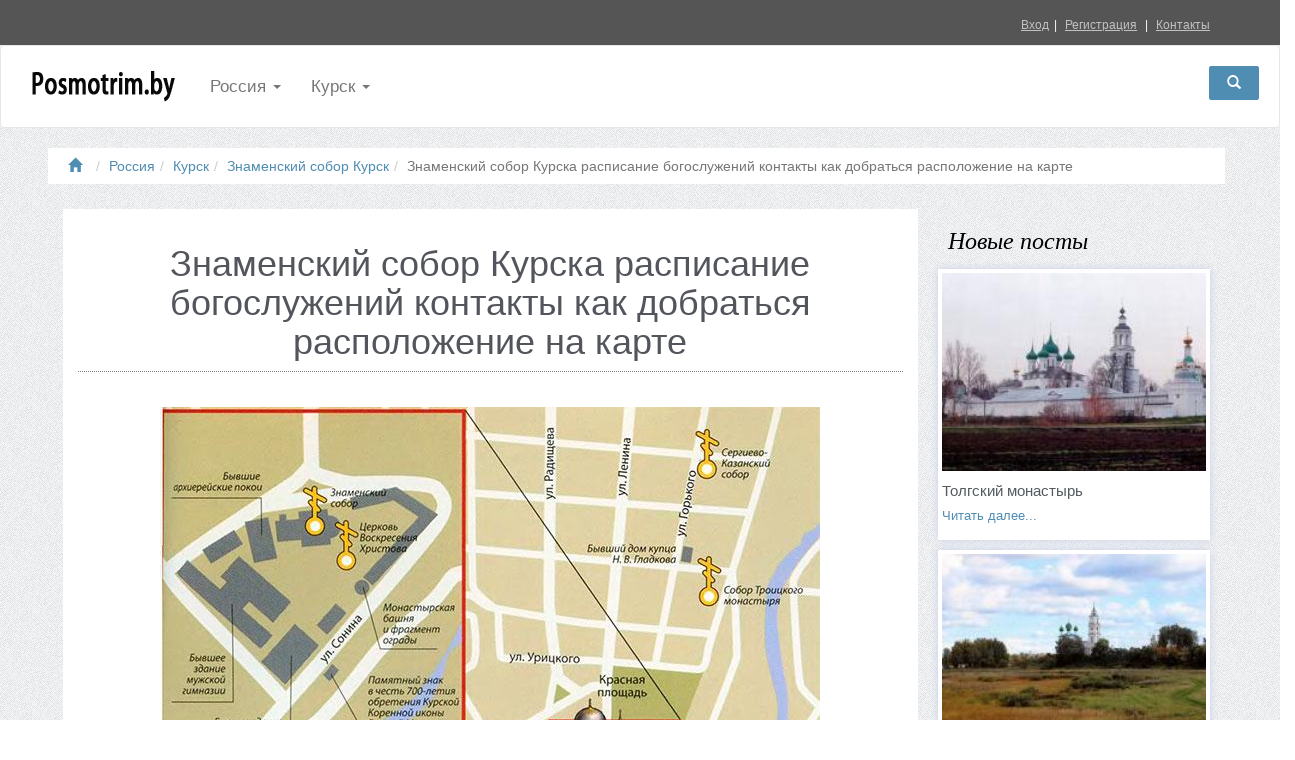

--- FILE ---
content_type: text/html; charset=UTF-8
request_url: https://posmotrim.by/article/znamenskij-sobor-kursk-bogosluzhenij.html
body_size: 47031
content:
<!DOCTYPE html>
<html lang="ru-RU">
<head>
    <meta http-equiv="Content-Type" content="text/html; charset=utf-8" />
    <meta name="viewport" content="width=device-width, initial-scale=1">
    
    <title>Знаменский собор Курска расписание богослужений контакты как добраться расположение на карте</title>

	<meta name="keywords" content="Знаменский собор Курска расписание богослужений контакты как добраться расположение на карте" />
	<meta name="description" content="Знаменский собор Курска расписание богослужений контакты как добраться расположение на карте" />
        <meta name="referrer" content="origin"/>
	<meta name = "robots" content = "index, follow" />
	
	<link rel="shortcut icon" href="https://posmotrim.by/favicon.ico" type="image/x-icon" />
	<link rel="icon" href="https://posmotrim.by/favicon.ico" type="image/x-icon" />
        <link rel="icon" href="https://posmotrim.by/favicon.svg" type="image/svg+xml">

	<link rel="stylesheet" href="https://posmotrim.by/style/styles.css">
	<link rel="stylesheet" href="https://posmotrim.by/style/templatemo_style.css">
	<link rel="stylesheet" href="https://posmotrim.by/style/new.css">

	<link rel="stylesheet" href="https://posmotrim.by/style/bootstrap.min.css">
	<link rel="stylesheet" href="https://posmotrim.by/style/main.css">

	<script async src="//pagead2.googlesyndication.com/pagead/js/adsbygoogle.js"></script>
					<script>
					  (adsbygoogle = window.adsbygoogle || []).push({
						google_ad_client: "ca-pub-2733726119160750",
						enable_page_level_ads: true
					  });
					</script>
	
	
	
	
</head>
<body>

<noscript>
    <div class="alert alert-danger center"><h4>Для полноценного функционирование сайта необходима поддержка JavaScript</h4></div>
</noscript>

	<!-- гугол-аналитика -->
        <script>
          (function(i,s,o,g,r,a,m){i['GoogleAnalyticsObject']=r;i[r]=i[r]||function(){
          (i[r].q=i[r].q||[]).push(arguments)},i[r].l=1*new Date();a=s.createElement(o),
          m=s.getElementsByTagName(o)[0];a.async=1;a.src=g;m.parentNode.insertBefore(a,m)
          })(window,document,'script','https://www.google-analytics.com/analytics.js','ga');
        
          ga('create', 'UA-76312714-1', 'auto');
          ga('send', 'pageview');
        
        </script>
    <!-- гугол-аналитика END -->

<div id="top">
    <div class="container">
        <div class="right">
            <ul class="menu">
                <li><a href="#" data-toggle="modal" data-target="#login-modal">Вход</a></li><li><a href="https://posmotrim.by/?view=reg">Регистрация</a></li>
                <li><a href="https://posmotrim.by/contakt.html">Контакты</a> </li>
            </ul>
        </div>
    </div>
    <div class="modal fade" id="login-modal" tabindex="-1" role="dialog" aria-labelledby="Login" aria-hidden="true">
        <div class="modal-dialog modal-sm">

            <div class="modal-content">
                <div class="modal-header">
                    <button type="button" class="close" data-dismiss="modal" aria-hidden="true">&times;</button>
                    <h4 class="modal-title" id="Login">Customer login</h4>
                </div>
                <div class="modal-body">
                    <form action="https://posmotrim.by/functions.php" method="post">
                        <div class="form-group">
                            <input type="text"  name="login" class="form-control" id="email-modal" placeholder="email">
                        </div>
                        <div class="form-group">
                            <input type="password" name="password" class="form-control" id="password-modal" placeholder="password">
                        </div>

                        <p class="text-center">
                            <input type="submit" name="auth" class="btn btn-primary button" value="войти">
                        </p>
                        <span id="error"> </span>
                    </form>

                    <p class="text-center text-muted">Еще не зарегистрированы?</p>
                    <p class="text-center text-muted"><a href="https://posmotrim.by/?view=reg"><strong>Регистрация</strong></a>! Это легко и займет 1 минуту и дает вам доступ к расширенным функциям сайта!</p>

                </div>
            </div>
        </div>
    </div>

</div>

<div class="navbar-affixed-top"  id='myAffix'>

    <div class="navbar navbar-default yamm" role="navigation" id="navbar">
        <div class="container-fluid">
            <div class="navbar-header">

                <a class="navbar-brand home" href="https://posmotrim.by/" data-animate-hover="bounce">
                    <img src="/img/logo.png" alt="Obaju logo" class="hidden-xs">
                    <img src="/img/logo-mini.png" alt="Obaju logo" class="visible-xs">
                    <span class="sr-only">Obaju - go to homepage</span>
                </a>
                <div class="navbar-buttons">
                    <button type="button" class="navbar-toggle" data-toggle="collapse" data-target="#navigation">
                        <span class="sr-only">Toggle navigation</span>
                        <i class="glyphicon glyphicon-align-justify"></i>
                    </button>
                    <button type="button" class="navbar-toggle" data-toggle="collapse" data-target="#search">
                        <span class="sr-only">Toggle search</span>
                        <i class="glyphicon glyphicon-search"></i>
                    </button>
                    
                </div>
            </div>
            <!--/.navbar-header -->

            <div class="navbar-collapse collapse" id="navigation">

                <ul class="nav navbar-nav navbar-left">
                    <li class="dropdown yamm-fw">
    <a href="#" class="dropdown-toggle active" data-toggle="dropdown" data-hover="dropdown" data-delay="200">Россия <b class="caret"></b></a>
    <ul class="dropdown-menu">
        <li>
            <div class="yamm-content">
                <div class="row">
                    <div class="col-sm-3">
                        <ul>
                            <span>А</span><li><a href="https://posmotrim.by/section/avstraliya.html">Австралия</a></li><li><a href="https://posmotrim.by/section/austria.html">Австрия</a></li><li><a href="https://posmotrim.by/section/azerbaydghan.html">Азербайджан</a></li><li><a href="https://posmotrim.by/section/angliya.html">Англия</a></li><li><a href="https://posmotrim.by/section/argentina.html">Аргентина</a></li><span>Б</span><li><a href="https://posmotrim.by/section/belarus.html">Беларусь</a></li><li><a href="https://posmotrim.by/section/bolgariya.html">Болгария</a></li><li><a href="https://posmotrim.by/section/boliviya.html">Боливия</a></li><li><a href="https://posmotrim.by/section/braziliya.html">Бразилия</a></li><span>В</span><li><a href="https://posmotrim.by/section/vatikan.html">Ватикан</a></li><li><a href="https://posmotrim.by/section/vengriya.html">Венгрия</a></li><li><a href="https://posmotrim.by/section/venesuela.html">Венесуэла</a></li><li><a href="https://posmotrim.by/section/vetnam.html">Вьетнам</a></li><span>Г</span><li><a href="https://posmotrim.by/section/gvatemala.html">Гватемала</a></li><li><a href="https://posmotrim.by/section/germaniya.html">Германия</a></li><li><a href="https://posmotrim.by/section/greciya.html">Греция</a></li><span>Д</span><li><a href="https://posmotrim.by/section/daniya.html">Дания</a></li><span>Е</span><li><a href="https://posmotrim.by/section/egipet.html">Египет</a></li><span>З</span><li><a href="https://posmotrim.by/section/zambiya.html">Замбия</a></li><span>И</span><li><a href="https://posmotrim.by/section/israel.html">Израиль</a></li>
                        </ul>
                    </div>
                    <div class="col-sm-3">
                        <ul>
                            <li><a href="https://posmotrim.by/section/india.html">Индия</a></li><li><a href="https://posmotrim.by/section/indoneziya.html">Индонезия</a></li><li><a href="https://posmotrim.by/section/jordan.html">Иордания</a></li><li><a href="https://posmotrim.by/section/iran.html">Иран</a></li><li><a href="https://posmotrim.by/section/irlandiya1.html">Ирландия</a></li><li><a href="https://posmotrim.by/section/islandiya.html">Исландия</a></li><li><a href="https://posmotrim.by/section/spain.html">Испания</a></li><li><a href="https://posmotrim.by/section/italiya.html">Италия</a></li><span>Й</span><li><a href="https://posmotrim.by/section/yemen.html">Йемен</a></li><span>К</span><li><a href="https://posmotrim.by/section/kambodgha.html">Камбоджа</a></li><li><a href="https://posmotrim.by/section/keniya.html">Кения</a></li><li><a href="https://posmotrim.by/section/kitay.html">Китай</a></li><li><a href="https://posmotrim.by/section/kolumbiya.html">Колумбия</a></li><li><a href="https://posmotrim.by/section/krit.html">Крит</a></li><li><a href="https://posmotrim.by/section/kuba.html">Куба</a></li><span>Л</span><li><a href="https://posmotrim.by/section/latviya.html">Латвия</a></li><li><a href="https://posmotrim.by/section/livan.html">Ливан</a></li><li><a href="https://posmotrim.by/section/lithuania.html">Литва</a></li><span>М</span><li><a href="https://posmotrim.by/section/madagaskar.html">Мадагаскар</a></li><li><a href="https://posmotrim.by/section/mali.html">Мали</a></li>
                        </ul>
                    </div>
                    <div class="col-sm-3">
                        <ul>
                            <li><a href="https://posmotrim.by/section/maldivy.html">Мальдивы</a></li><li><a href="https://posmotrim.by/section/malta.html">Мальта</a></li><li><a href="https://posmotrim.by/section/meksika.html">Мексика</a></li><li><a href="https://posmotrim.by/section/mongoliya.html">Монголия</a></li><span>Н</span><li><a href="https://posmotrim.by/section/nepal.html">Непал</a></li><li><a href="https://posmotrim.by/section/niderlandy.html">Нидерланды</a></li><li><a href="https://posmotrim.by/section/norvegiya.html">Норвегия</a></li><span>О</span><li><a href="https://posmotrim.by/section/oae.html">ОАЭ</a></li><span>П</span><li><a href="https://posmotrim.by/section/peru.html">Перу</a></li><li><a href="https://posmotrim.by/section/poland.html">Польша</a></li><li><a href="https://posmotrim.by/section/portugaliya.html">Португалия</a></li><span>Р</span><li><a href="https://posmotrim.by/section/russia.html">Россия</a></li><li><a href="https://posmotrim.by/section/romania.html">Румыния</a></li><span>С</span><li><a href="https://posmotrim.by/section/serbiya.html">Сербия</a></li><li><a href="https://posmotrim.by/section/siriya.html">Сирия</a></li><li><a href="https://posmotrim.by/section/sudan.html">Судан</a></li><li><a href="https://posmotrim.by/section/usa.html">США</a></li><span>Т</span><li><a href="https://posmotrim.by/section/tayland.html">Тайланд</a></li><li><a href="https://posmotrim.by/section/tanzaniya.html">Танзания</a></li><li><a href="https://posmotrim.by/section/tibet.html">Тибет</a></li>
                        </ul>
                    </div>
                    <div class="col-sm-3">
                        <ul>
                            <li><a href="https://posmotrim.by/section/tunis.html">Тунис</a></li><li><a href="https://posmotrim.by/section/turkey.html">Турция</a></li><span>У</span><li><a href="https://posmotrim.by/section/uzbekistan.html">Узбекистан</a></li><li><a href="https://posmotrim.by/section/ukraina.html">Украина</a></li><span>Ф</span><li><a href="https://posmotrim.by/section/finlyandiya.html">Финляндия</a></li><li><a href="https://posmotrim.by/section/france.html">Франция</a></li><span>Х</span><li><a href="https://posmotrim.by/section/horvatiya.html">Хорватия</a></li><span>Ч</span><li><a href="https://posmotrim.by/section/chernogoriya.html">Черногория</a></li><li><a href="https://posmotrim.by/section/chech.html">Чехия</a></li><li><a href="https://posmotrim.by/section/chili.html">Чили</a></li><span>Ш</span><li><a href="https://posmotrim.by/section/switzerland.html">Швейцария</a></li><li><a href="https://posmotrim.by/section/shveciya.html">Швеция</a></li><span>Э</span><li><a href="https://posmotrim.by/section/ekvador.html">Эквадор</a></li><li><a href="https://posmotrim.by/section/estoniya.html">Эстония</a></li><li><a href="https://posmotrim.by/section/is-interes.html">Это интересно</a></li><li><a href="https://posmotrim.by/section/efiopiya.html">Эфиопия</a></li><span>Ю</span><li><a href="https://posmotrim.by/section/yuar.html">ЮАР</a></li><li><a href="https://posmotrim.by/section/yughnaya-koreya.html">Южная Корея</a></li><span>Я</span><li><a href="https://posmotrim.by/section/yamayka.html">Ямайка</a></li><li><a href="https://posmotrim.by/section/japan.html">Япония</a></li>
                        </ul>
                    </div>
                </div>
            </div>
        </li>
    </ul>
</li><li class="dropdown yamm-fw">
    <a href="#" class="dropdown-toggle active" data-toggle="dropdown" data-hover="dropdown" data-delay="200">Курск <b class="caret"></b></a>
    <ul class="dropdown-menu">
        <li>
            <div class="yamm-content">
                <div class="row">
                    <div class="col-sm-3">
                        <ul>
                            <span>А</span><li><a href="https://posmotrim.by/section/adygeya.html">Адыгея</a></li><li><a href="https://posmotrim.by/section/azov.html">Азов</a></li><li><a href="https://posmotrim.by/section/altay.html">Алтай</a></li><li><a href="https://posmotrim.by/section/anapa.html">Анапа</a></li><li><a href="https://posmotrim.by/section/arzamas.html">Арзамас</a></li><li><a href="https://posmotrim.by/section/arhangelsk.html">Архангельск</a></li><li><a href="https://posmotrim.by/section/arhangelskaya-oblast.html">Архангельская область</a></li><li><a href="https://posmotrim.by/section/astrahanskaya-oblast.html">Астраханская область</a></li><li><a href="https://posmotrim.by/section/astrahan.html">Астрахань</a></li><span>Б</span><li><a href="https://posmotrim.by/section/belgorod.html">Белгород</a></li><li><a href="https://posmotrim.by/section/belozersk.html">Белозерск</a></li><li><a href="https://posmotrim.by/section/bryansk.html">Брянск</a></li><li><a href="https://posmotrim.by/section/bryanskaya-obl.html">Брянская обл</a></li><li><a href="https://posmotrim.by/section/buryatiya.html">Бурятия</a></li><span>В</span><li><a href="https://posmotrim.by/section/novgorod.html">Великий Новгород</a></li><li><a href="https://posmotrim.by/section/vereya.html">Верея</a></li><li><a href="https://posmotrim.by/section/vladivostok.html">Владивосток</a></li><li><a href="https://posmotrim.by/section/vladimir.html">Владимир</a></li><li><a href="https://posmotrim.by/section/vladimirskaya-oblast.html">Владимирская область</a></li><li><a href="https://posmotrim.by/section/volgograd.html">Волгоград</a></li><li><a href="https://posmotrim.by/section/volgogradskaya-oblast.html">Волгоградская область</a></li><li><a href="https://posmotrim.by/section/vologda.html">Вологда</a></li><li><a href="https://posmotrim.by/section/vologodskaya-obl.html">Вологодская обл</a></li><li><a href="https://posmotrim.by/section/volokolamsk.html">Волоколамск</a></li><li><a href="https://posmotrim.by/section/voronegh.html">Воронеж</a></li><li><a href="https://posmotrim.by/section/voroneghskaya-oblast.html">Воронежская область</a></li><li><a href="https://posmotrim.by/section/vyborg.html">Выборг</a></li><li><a href="https://posmotrim.by/section/vyksa.html">Выкса</a></li><li><a href="https://posmotrim.by/section/vyshniy-volochek.html">Вышний Волочёк</a></li><li><a href="https://posmotrim.by/section/vyazniki.html">Вязники</a></li><li><a href="https://posmotrim.by/section/vyazma.html">Вязьма</a></li><span>Г</span><li><a href="https://posmotrim.by/section/galich.html">Галич</a></li><li><a href="https://posmotrim.by/section/gatchina.html">Гатчина</a></li><span>Д</span><li><a href="https://posmotrim.by/section/dagestan.html">Дагестан</a></li><li><a href="https://posmotrim.by/section/dmitrov.html">Дмитров</a></li><span>Е</span><li><a href="https://posmotrim.by/section/ekaterinburg.html">Екатеринбург</a></li><li><a href="https://posmotrim.by/section/elabuga.html">Елабуга</a></li><li><a href="https://posmotrim.by/section/elec.html">Елец</a></li><li><a href="https://posmotrim.by/section/eniseysk.html">Енисейск</a></li>
                        </ul>
                    </div>
                    <div class="col-sm-3">
                        <ul>
                            <span>З</span><li><a href="https://posmotrim.by/section/zaraysk.html">Зарайск</a></li><li><a href="https://posmotrim.by/section/zvenigorod.html">Звенигород</a></li><span>И</span><li><a href="https://posmotrim.by/section/ivanovskaya-oblast.html">Ивановская область</a></li><li><a href="https://posmotrim.by/section/ighevsk.html">Ижевск</a></li><li><a href="https://posmotrim.by/section/izborsk.html">Изборск</a></li><li><a href="https://posmotrim.by/section/ingushetiya.html">Ингушетия</a></li><li><a href="https://posmotrim.by/section/irkutsk.html">Иркутск</a></li><li><a href="https://posmotrim.by/section/irkutskaya-obl.html">Иркутская обл</a></li><span>К</span><li><a href="https://posmotrim.by/section/kabardino-balkariya.html">Кабардино - Балкария</a></li><li><a href="https://posmotrim.by/section/kazan.html">Казань</a></li><li><a href="https://posmotrim.by/section/kaliningrad.html">Калининград</a></li><li><a href="https://posmotrim.by/section/kalmykiya.html">Калмыкия</a></li><li><a href="https://posmotrim.by/section/kaluga.html">Калуга</a></li><li><a href="https://posmotrim.by/section/kalughskaya-obl.html">Калужская обл</a></li><li><a href="https://posmotrim.by/section/kamchatka.html">Камчатка</a></li><li><a href="https://posmotrim.by/section/karachaevo-cherkesiya.html">Карачаево-Черкесия</a></li><li><a href="https://posmotrim.by/section/kareliya.html">Карелия</a></li><li><a href="https://posmotrim.by/section/kasimov.html">Касимов</a></li><li><a href="https://posmotrim.by/section/kerch.html">Керчь</a></li><li><a href="https://posmotrim.by/section/kirov.html">Киров</a></li><li><a href="https://posmotrim.by/section/kirovskaya-oblast.html">Кировская область</a></li><li><a href="https://posmotrim.by/section/kislovodsk.html">Кисловодск</a></li><li><a href="https://posmotrim.by/section/kolomenskoe.html">Коломенское</a></li><li><a href="https://posmotrim.by/section/kolomna.html">Коломна</a></li><li><a href="https://posmotrim.by/section/kostroma.html">Кострома</a></li><li><a href="https://posmotrim.by/section/kostromskaya-obl.html">Костромская обл</a></li><li><a href="https://posmotrim.by/section/krasnodarskiy-kray.html">Краснодарский край</a></li><li><a href="https://posmotrim.by/section/krasnoyarsk.html">Красноярск</a></li><li><a href="https://posmotrim.by/section/krym.html">Крым</a></li><li><a href="https://posmotrim.by/section/kurganskaya-oblast.html">Курганская область</a></li><li><a href="https://posmotrim.by/section/kursk.html">Курск</a></li><span>Л</span><li><a href="https://posmotrim.by/section/leningradskaya-oblast.html">Ленинградская область</a></li><li><a href="https://posmotrim.by/section/lipeck.html">Липецк</a></li><li><a href="https://posmotrim.by/section/lipeckaya-obl.html">Липецкая обл</a></li><span>М</span><li><a href="https://posmotrim.by/section/michurinsk.html">Мичуринск</a></li><li><a href="https://posmotrim.by/section/moghaysk.html">Можайск</a></li><li><a href="https://posmotrim.by/section/moscow.html">Москва</a></li><li><a href="https://posmotrim.by/section/moskovskaya-obl.html">Московская обл</a></li><li><a href="https://posmotrim.by/section/murmanskaya-oblast.html">Мурманская область</a></li>
                        </ul>
                    </div>
                    <div class="col-sm-3">
                        <ul>
                            <li><a href="https://posmotrim.by/section/murom.html">Муром</a></li><li><a href="https://posmotrim.by/section/mytischi.html">Мытищи</a></li><span>Н</span><li><a href="https://posmotrim.by/section/nereht.html">Нерехта</a></li><li><a href="https://posmotrim.by/section/nighegorodskaya-oblast.html">Нижегородская область</a></li><li><a href="https://posmotrim.by/section/nighniy-novgorod.html">Нижний Новгород</a></li><li><a href="https://posmotrim.by/section/novgorodskaya-oblast.html">Новгородская область</a></li><li><a href="https://posmotrim.by/section/novokuzneck.html">Новокузнецк</a></li><li><a href="https://posmotrim.by/section/novorossiysk.html">Новороссийск</a></li><li><a href="https://posmotrim.by/section/novosibirsk.html">Новосибирск</a></li><li><a href="https://posmotrim.by/section/novocherkassk.html">Новочеркасск</a></li><span>О</span><li><a href="https://posmotrim.by/section/orel.html">Орел</a></li><li><a href="https://posmotrim.by/section/orenburg.html">Оренбург</a></li><li><a href="https://posmotrim.by/section/orlovskaya-oblast.html">Орловская область</a></li><li><a href="https://posmotrim.by/section/osetiya.html">Осетия</a></li><span>П</span><li><a href="https://posmotrim.by/section/paleh.html">Палех</a></li><li><a href="https://posmotrim.by/section/penza.html">Пенза</a></li><li><a href="https://posmotrim.by/section/penzenskaya-oblast.html">Пензенская область</a></li><li><a href="https://posmotrim.by/section/pereslavl.html">Переславль-Залесский</a></li><li><a href="https://posmotrim.by/section/permskiy-kray.html">Пермский край</a></li><li><a href="https://posmotrim.by/section/petrozavodsk.html">Петрозаводск</a></li><li><a href="https://posmotrim.by/section/petropavlovsk-kamchatskiy.html">Петропавловск-Камчатский</a></li><li><a href="https://posmotrim.by/section/ples.html">Плёс</a></li><li><a href="https://posmotrim.by/section/podolsk.html">Подольск</a></li><li><a href="https://posmotrim.by/section/primorskiy-kray.html">Приморский край</a></li><li><a href="https://posmotrim.by/section/pskov.html">Псков</a></li><li><a href="https://posmotrim.by/section/pskovskaya-oblast.html">Псковская область</a></li><li><a href="https://posmotrim.by/section/pushkin.html">Пушкин</a></li><li><a href="https://posmotrim.by/section/pyatigorsk.html">Пятигорск</a></li><span>Р</span><li><a href="https://posmotrim.by/section/respublika-bashkortostan.html">Республика Башкортостан</a></li><li><a href="https://posmotrim.by/section/respublika-mariy-el.html">Республика Марий Эл</a></li><li><a href="https://posmotrim.by/section/respublika-tatarstan.html">Республика Татарстан</a></li><li><a href="https://posmotrim.by/section/rostov.html">Ростов</a></li><li><a href="https://posmotrim.by/section/rostov-na-donu.html">Ростов-на-Дону</a></li><li><a href="https://posmotrim.by/section/rostovskaya-oblast.html">Ростовская область</a></li><li><a href="https://posmotrim.by/section/rybinsk.html">Рыбинск</a></li><li><a href="https://posmotrim.by/section/ryazanskaya-oblast.html">Рязанская область</a></li><li><a href="https://posmotrim.by/section/ryazan.html">Рязань</a></li><span>С</span><li><a href="https://posmotrim.by/section/samara.html">Самара</a></li><li><a href="https://posmotrim.by/section/sankt-peterburg.html">Санкт-Петербург</a></li>
                        </ul>
                    </div>
                    <div class="col-sm-3">
                        <ul>
                            <li><a href="https://posmotrim.by/section/saransk.html">Саранск</a></li><li><a href="https://posmotrim.by/section/saratov.html">Саратов</a></li><li><a href="https://posmotrim.by/section/saratovskaya-oblast.html">Саратовская область</a></li><li><a href="https://posmotrim.by/section/sverdlovskaya-oblast.html">Свердловская область</a></li><li><a href="https://posmotrim.by/section/sviyaghsk.html">Свияжск</a></li><li><a href="https://posmotrim.by/section/sevastopol.html">Севастополь</a></li><li><a href="https://posmotrim.by/section/serpuhov.html">Серпухов</a></li><li><a href="https://posmotrim.by/section/slobodskoy.html">Слободской</a></li><li><a href="https://posmotrim.by/section/smolensk.html">Смоленск</a></li><li><a href="https://posmotrim.by/section/staraya-ladoga.html">Старая Ладога</a></li><li><a href="https://posmotrim.by/section/staraya-russa.html">Старая Русса</a></li><li><a href="https://posmotrim.by/section/suzdal.html">Суздаль</a></li><li><a href="https://posmotrim.by/section/syzran.html">Сызрань</a></li><li><a href="https://posmotrim.by/section/syktyvkar.html">Сыктывкар</a></li><span>Т</span><li><a href="https://posmotrim.by/section/taganrog.html">Таганрог</a></li><li><a href="https://posmotrim.by/section/tambov.html">Тамбов</a></li><li><a href="https://posmotrim.by/section/tverskaya-oblast.html">Тверская область</a></li><li><a href="https://posmotrim.by/section/tver.html">Тверь</a></li><li><a href="https://posmotrim.by/section/tobolsk.html">Тобольск</a></li><li><a href="https://posmotrim.by/section/tomsk.html">Томск</a></li><li><a href="https://posmotrim.by/section/torghok.html">Торжок</a></li><li><a href="https://posmotrim.by/section/tula.html">Тула</a></li><li><a href="https://posmotrim.by/section/tulskaya-obl.html">Тульская обл</a></li><li><a href="https://posmotrim.by/section/tutaev.html">Тутаев</a></li><li><a href="https://posmotrim.by/section/tyumenskaya-oblast.html">Тюменская область</a></li><li><a href="https://posmotrim.by/section/tyumen.html">Тюмень</a></li><span>У</span><li><a href="https://posmotrim.by/section/uglich.html">Углич</a></li><li><a href="https://posmotrim.by/section/udmurtiya.html">Удмуртия</a></li><li><a href="https://posmotrim.by/section/ufa.html">Уфа</a></li><span>Ч</span><li><a href="https://posmotrim.by/section/chelyabinskaya-oblast.html">Челябинская область</a></li><li><a href="https://posmotrim.by/section/cherepovec.html">Череповец</a></li><span>Ш</span><li><a href="https://posmotrim.by/section/shadrinsk.html">Шадринск</a></li><span>Ю</span><li><a href="https://posmotrim.by/section/yurev-polskiy.html">Юрьев-Польский</a></li><span>Я</span><li><a href="https://posmotrim.by/section/yakutiya.html">Якутия</a></li><li><a href="https://posmotrim.by/section/yamal.html">Ямал</a></li><li><a href="https://posmotrim.by/section/yaroslavl.html">Ярославль</a></li><li><a href="https://posmotrim.by/section/yaroslavskaya-oblast.html">Ярославская область</a></li>
                        </ul>
                    </div>
                </div>
            </div>
        </li>
    </ul>
</li>
                </ul>
            </div>
            <!--/.nav-collapse -->

            <div class="navbar-buttons">
                <div class="navbar-collapse collapse right" id="search-not-mobile">
                    <button type="button" class="btn navbar-btn btn-primary" data-toggle="collapse" data-target="#search">
                        <span class="sr-only">Toggle search</span>
                        <i class="glyphicon glyphicon-search"></i>
                    </button>
                </div>
                
            </div>

            <div class="collapse clearfix" id="user">
                
            </div>

            <div class="collapse clearfix" id="search">
                 
            </div>

            <!--/.nav-collapse -->

        </div>
        <!-- /.container -->
    </div>
    <!-- /#navbar -->

    <!-- *** NAVBAR END *** -->

</div>



<!--<div id="wrapper">        col-lg- col-md- col-sm- col-xs-  -->

    <div class="container">
     	<br>
		<!-- breadcrumb -->
        <div class="row">
            <div class="">
                <nav class="breadcrumb">
                    <li><a href="https://posmotrim.by/"><i class="glyphicon glyphicon-home"></i></a></li>
                    <li><a href='https://posmotrim.by/section/russia.html'>Россия</a></li><li><a href='https://posmotrim.by/section/kursk.html'>Курск</a></li><li><a href='https://posmotrim.by/article/znamenskij-sobor-kursk.html'>Знаменский собор Курск</a></li><li class='active'>Знаменский собор Курска расписание богослужений контакты как добраться расположение на карте</li>
                </nav>
           </div>
        </div>
		<!-- breadcrumb --> 
                    	
      	
        <div class="row">
            
            <div class="col-lg-9 col-md-9 col-sm-9 col-xs-12" id="aff">


                <!-- blog-post -->
                
                
                
                <div id="parent_grupp">
	<article>
	    <div class="parent_article_grupp">
        <div class="article_grupp">
        
			<h1>Знаменский собор Курска расписание богослужений контакты как добраться расположение на карте</h1>
           
             
            
			<img src="https://posmotrim.by/pics/4b91a50aa.jpg" alt="Знаменский собор Курска расписание богослужений контакты как добраться расположение на карте" title="Знаменский собор Курска расписание богослужений контакты как добраться расположение на карте" />
			
			

			<div class="clearfix"></div>
            <span class="full_text link">
                
                <h2>Знаменский собор Курска расписание богослужений</h2>

<p>Богослужения в Знаменском соборе совершаются ежедневно. Божественная литургия: в будние дни &mdash; в 8:оо, по субботам &mdash; в 8:30, в воскресные и праздничные дни &mdash; в 9:00. Вечернее богослужение &mdash; в 17:00. Молебен с акафистом перед Курской Коренной иконой Божией Матери &laquo;Знамение&raquo; совершается по пятницам в 7:00.</p>

<h2>Контакты</h2>

<ul>
	<li>Адрес: 305000, г. Курск, ул. Луначарского, 4</li>
	<li>Телефон: +7 (4712) 70-21-29</li>
</ul>

<h2>Как добраться самостоятельно к храму</h2>

<p>Поезда через Курск идут, как и следовало ожидать, с Курского вокзала Москвы. Время в пути &mdash; семь-восемь часов. Автобусы отходят от одноименных соответствующим станциям метро московских автостанций &laquo;Новоясеневская&raquo; (в Курске проездом) и &laquo;Теплый Стан&raquo; (до самого города). Время в пути &mdash; около 9 часов.</p>

<p>На автомобиле из Москвы нужно следовать по федеральной трассе М2 &laquo;Крым&raquo; через Тулу и Орел. Расстояние &mdash; 530 километров. Знаменский собор находится в самом центре города, найти его не составит труда.</p>

<p>Если вы соберетесь в Коренную пустынь, то до нее из Курска ходят электропоезда (до станции Свобода) и автобусы с Северного автовокзала (до местечка Свобода). Время в пути &mdash; около часа. На автомобиле нужно выезжать по улице Дубровинского. До монастыря от города &mdash; около тридцати километров. Поворот к нему следует искать сразу после села Долгого.</p>

<h2>Расположение Знаменского храма на карте Курска</h2>

<iframe class="w-660" src="https://www.google.com/maps/embed?pb=!1m18!1m12!1m3!1d2815.611113107851!2d36.19029531583074!3d51.7275083024066!2m3!1f0!2f0!3f0!3m2!1i1024!2i768!4f13.1!3m3!1m2!1s0x412f039ecd935c0b%3A0x7b9e2b789cd165cf!2z0JfQvdCw0LzQtdC90YHQutC40Lkg0LrQsNGE0LXQtNGA0LDQu9GM0L3Ri9C5INGB0L7QsdC-0YA!5e1!3m2!1sru!2sby!4v1518991710903"></iframe>
            </span>
            <br>
        </div>
        
        <em><!--<a title="Показать все записи Саша Митрахович" href='https://posmotrim.by/?view=userbg&amp;userblog=2'>-->Саша Митрахович<!--</a>--></em>
        <em>19.02.2018 10:46</em>
            
        <div class="clearfix"></div>
        
        <div class="clearfix"></div>
        
        <noindex>
            <div class="stat" id="4422">
                <span class='link'>
                     
                    <i class="glyphicon glyphicon-eye-open"></i> 17386 |
                    <i class="glyphicon glyphicon-comment"></i> 0 |
                    <a class='lake' href='#' ip='3.16.113.47' id='4422' rel='nofollow' title='Проголосуйте, если Вам понравилась статья'> Понравилась статья : <span class="lake">1</span></a>
                </span>
            </div>
            <div class="post-tags center">
    <a href="https://posmotrim.by/section/russia.html" class="btn btn-default tag" role="button"><nobr># Россия</nobr></a>
    <a href="https://posmotrim.by/section/kursk.html" class="btn btn-default tag" role="button"><nobr># Курск</nobr></a>
    <a href="https://posmotrim.by/section/kursk/christian-church.html" class="btn btn-default tag" role="button"><nobr># Православные храмы</nobr></a><a href="https://posmotrim.by/section/kursk/sobory.html" class="btn btn-default tag" role="button"><nobr># Соборы</nobr></a>
</div>
        </noindex>
    </div>
    <div class="clearfix"></div>

    </article>
	<span class='m-prev'>
	<h3>
		<a href="https://posmotrim.by/article/vnutri-znamenskogo-sobora-kurska.html">
			Читать предыдущую статью
		</a>
	</h3>
	<div class='pz p'>
		<img src='https://posmotrim.by/pics/small/62921870d.jpg' />
		Внутри Знаменского собора Курска
	</div>
</span>
	<div class="clr"></div>

	
	<div  class="razdel_linki">
		<h2 class="center">Похожие статьи:</h2>
        <div class="wrap">
			
        </div>
	</div>
	<div class="booth"></div>

	


	<h3 class="kom">Коментарии:  (0)</h3>
	<div id="parent_coment">
		<h3>Вы можете оставить первый комментарий к статье</h3>
	</div>
	<div class="post-coments" id="form_add_comment">
    
    <!-- Comments Form -->
    <div class="comment-form-wrapper">
		<form id="comment-form" action="/functions.php" method="post">
		
			<div class="form-group">
	<label class="control-label" for="coment-name"><i class="glyphicon glyphicon-user"></i> <b>Ваше имя</b></label>
	<input type="text" id="name" class="form-control" name="Coment[name]" value="Гость">
	<span class="glyphicon form-control-feedback" aria-hidden="true"></span>
</div>
<div class="form-group">
	<label class="control-label" for="coment-email"><i class="glyphicon glyphicon-asterisk text-danger"></i> <i class="glyphicon glyphicon-envelope"></i> <b>Ваш Email</b></label>
	<input type="email" id="coment-email" class="form-control" name="Coment[email]" placeholder="Введите свой email">

	<div class="help-block"></div>
</div>
			<div class="form-group">
				<label class="control-label" for="coment-text"><i class="glyphicon glyphicon-asterisk text-danger"></i> <i class="glyphicon glyphicon-comment"></i> <b>Комментарий</b></label>
				<textarea id="coment-text" class="form-control" name="Coment[text]" rows="6"></textarea>
					<!--<script type="text/javascript">
						var ckeditor1 = CKEDITOR.replace( 'Coment[text]' );
							AjexFileManager.init({
								returnTo: 'ckeditor',
								editor: ckeditor1
							});
					</script>-->

				<div class="help-block"></div>
			</div>
			<div class="form-group">
				<label class="control-label" for="coment-verifycode"><i class="glyphicon glyphicon-asterisk text-danger"></i> Проверочный код</label>
				<div class="row">
					<div class="col-lg-3">
						<img src='/captcha.php' alt="Каптча" id="captcha" style="border: solid 1px #c1bdbd;" />
						<button type="button" class="btn btn-default btn-lg" onClick="document.getElementById('captcha').src='/captcha.php?' + Math.random()">
							<span class="glyphicon glyphicon-refresh"></span>
						</button>
					</div>
					<div class="col-lg-6">
						<input type="text" id="coment-verifycode" class="form-control" name="Coment[verifyCode]">
					</div>
				</div>

				<div class="help-block"></div>
			</div>
			<input id="check-spams" name="check-spams" type="hidden" value="" />
			<div class="form-group">
				<button type="submit" class="btn btn-large dobcoment" name="dobcoment" value="1" onclick="document.getElementById('check-spams').value = '05faf59347';">Добавить комментарий</button>
			</div>
        
	        <input type="hidden" value="0" name="comment_id" id="comment_id" />
			<input type="hidden" value="4422" name="article_id" />
			<input type="hidden" value="0" name="parent_id" id="parent_id"/>

        </form>
	</div>
    <!-- End Comment Form -->
</div>
</div>
            
              	

                 
              <!-- blog-post -->

            </div>
            
            <!-- Right Sidebar -->
			<div class="col-lg-3 col-md-3 col-sm-3 col-xs-12 rsbar">
<div>
                    
                </div>
				<div class="news">
	<h2>Новые посты</h2><div class="featured-news">
	<div class="img">
		<a href="https://posmotrim.by/article/tolgskij-monastyr.html">
			<img src="https://posmotrim.by/pics/small/282583c8c.jpg" alt="Толгский монастырь">
		</a>
	</div>
	<div>
		<div class="caption"><a href="https://posmotrim.by/article/tolgskij-monastyr.html">Толгский монастырь</a></div>
		<div class="intro"><a href="https://posmotrim.by/article/tolgskij-monastyr.html">Читать далее...</a></div>
	</div>
</div><div class="featured-news">
	<div class="img">
		<a href="https://posmotrim.by/article/istorii-sela-dievo-gorodishe.html">
			<img src="https://posmotrim.by/pics/small/c3beb22d8.jpg" alt="Из истории села Диево-Городище (Ярославская обл.)">
		</a>
	</div>
	<div>
		<div class="caption"><a href="https://posmotrim.by/article/istorii-sela-dievo-gorodishe.html">Из истории села Диево-Городище (Ярославская обл.)</a></div>
		<div class="intro"><a href="https://posmotrim.by/article/istorii-sela-dievo-gorodishe.html">Читать далее...</a></div>
	</div>
</div><div class="featured-news">
	<div class="img">
		<a href="https://posmotrim.by/article/prepodobnyj-aleksandr-oshevenskij.html">
			<img src="https://posmotrim.by/pics/small/0f62a18ba.jpg" alt="Преподобный Александр Ошевенский">
		</a>
	</div>
	<div>
		<div class="caption"><a href="https://posmotrim.by/article/prepodobnyj-aleksandr-oshevenskij.html">Преподобный Александр Ошевенский</a></div>
		<div class="intro"><a href="https://posmotrim.by/article/prepodobnyj-aleksandr-oshevenskij.html">Читать далее...</a></div>
	</div>
</div>
	
</div>
			</div>
			<!-- END Right Sidebar -->
       
        </div>
</div>

            <!-- Footer -->
        <footer class="footer">
                <div class="row">
                    <div class="col-footer col-md-3 col-xs-6">
                       <h3></h3>

                       <!-- Yandex.Metrika informer -->
                        <a href="https://metrika.yandex.ru/stat/?id=34196100&amp;from=informer"
                        target="_blank" rel="nofollow"><img src="https://informer.yandex.ru/informer/34196100/3_0_FFFFFFFF_EFEFEFFF_0_pageviews"
                        style="width:88px; height:31px; border:0;" alt="Яндекс.Метрика" title="Яндекс.Метрика: данные за сегодня (просмотры, визиты и уникальные посетители)" onclick="try{Ya.Metrika.informer({i:this,id:34196100,lang:'ru'});return false}catch(e){}" /></a>
                        <!-- /Yandex.Metrika informer -->

                        <!-- Yandex.Metrika counter -->
                        <script type="text/javascript">
                            (function (d, w, c) {
                                (w[c] = w[c] || []).push(function() {
                                    try {
                                        w.yaCounter34196100 = new Ya.Metrika({
                                            id:34196100,
                                            clickmap:true,
                                            trackLinks:true,
                                            accurateTrackBounce:true
                                        });
                                    } catch(e) { }
                                });

                                var n = d.getElementsByTagName("script")[0],
                                    s = d.createElement("script"),
                                    f = function () { n.parentNode.insertBefore(s, n); };
                                s.type = "text/javascript";
                                s.async = true;
                                s.src = "https://mc.yandex.ru/metrika/watch.js";

                                if (w.opera == "[object Opera]") {
                                    d.addEventListener("DOMContentLoaded", f, false);
                                } else { f(); }
                            })(document, window, "yandex_metrika_callbacks");
                        </script>
                        <noscript><div><img src="https://mc.yandex.ru/watch/34196100" style="position:absolute; left:-9999px;" alt="" /></div></noscript>
                        <!-- /Yandex.Metrika counter -->
                    </div>

                    <div class="col-footer col-md-3 col-xs-6">
                        <h3></h3>
                        <ul class="no-list-style footer-navigate-section">
                            <li><a href="https://posmotrim.by/karta.html">Карта сайта</a></li>
                            <li><a href="https://posmotrim.by/contakt.html">Контакты</a></li>
                            
                        </ul>
                    </div>
                    <div class="col-footer col-md-6 col-xs-12">
                        <h3></h3>
                       &copy; <a href="https://posmotrim.by/">Posmotrim.by</a>  © 2015 - 2026
                             - интересные путешествия и самые красивые фото!!!<br />
                             При использовании материалов, указывайте активную ссылку на сайт Posmotrim.by.
                    </div>
                </div>

        </footer>
        <!-- Footer -->

    
    <!-- /#wrapper -->

	<script src="https://code.jquery.com/jquery-latest.min.js"></script>
	<script src="https://posmotrim.by/scripts/bootstrap.js"></script>
	
	<script src="https://posmotrim.by/scripts/clik-clik.js"></script>
	
	
	<!-- гугол-аналитика -->
        <script>
          (function(i,s,o,g,r,a,m){i['GoogleAnalyticsObject']=r;i[r]=i[r]||function(){
          (i[r].q=i[r].q||[]).push(arguments)},i[r].l=1*new Date();a=s.createElement(o),
          m=s.getElementsByTagName(o)[0];a.async=1;a.src=g;m.parentNode.insertBefore(a,m)
          })(window,document,'script','https://www.google-analytics.com/analytics.js','ga');
        
          ga('create', 'UA-76312714-1', 'auto');
          ga('send', 'pageview');
        
        </script>
    <!-- гугол-аналитика END -->


</body>
</html>


--- FILE ---
content_type: text/html; charset=utf-8
request_url: https://www.google.com/recaptcha/api2/aframe
body_size: 248
content:
<!DOCTYPE HTML><html><head><meta http-equiv="content-type" content="text/html; charset=UTF-8"></head><body><script nonce="HNdygOBXx6h9goo4vOU3gQ">/** Anti-fraud and anti-abuse applications only. See google.com/recaptcha */ try{var clients={'sodar':'https://pagead2.googlesyndication.com/pagead/sodar?'};window.addEventListener("message",function(a){try{if(a.source===window.parent){var b=JSON.parse(a.data);var c=clients[b['id']];if(c){var d=document.createElement('img');d.src=c+b['params']+'&rc='+(localStorage.getItem("rc::a")?sessionStorage.getItem("rc::b"):"");window.document.body.appendChild(d);sessionStorage.setItem("rc::e",parseInt(sessionStorage.getItem("rc::e")||0)+1);localStorage.setItem("rc::h",'1768482729468');}}}catch(b){}});window.parent.postMessage("_grecaptcha_ready", "*");}catch(b){}</script></body></html>